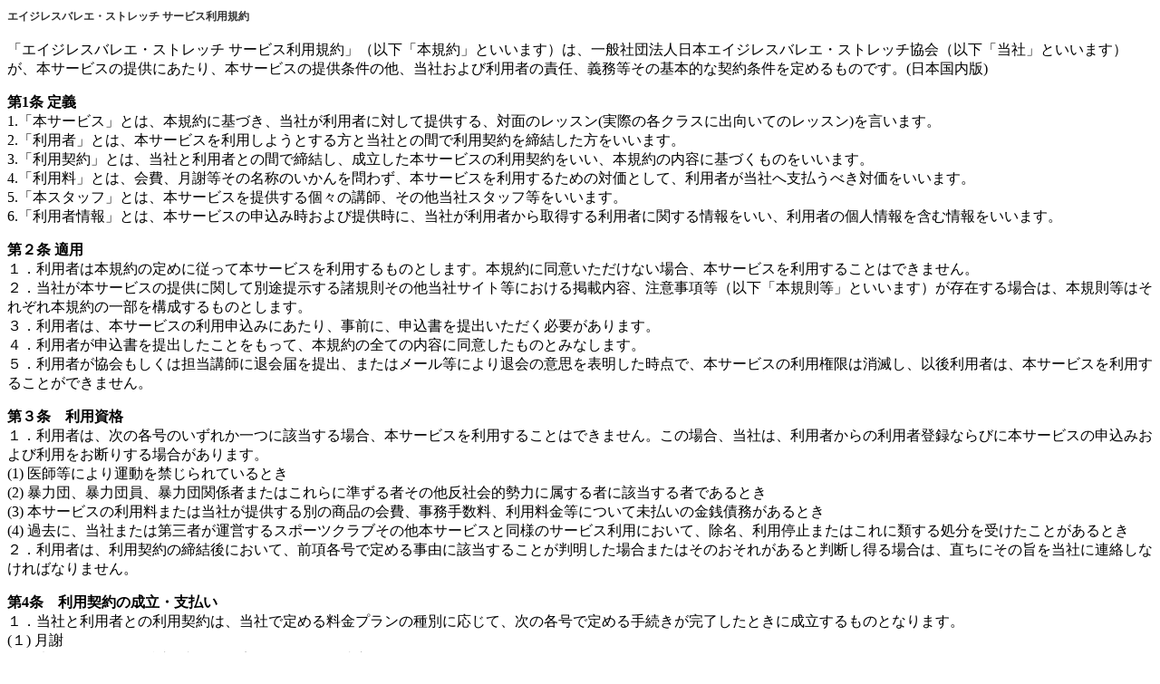

--- FILE ---
content_type: text/html; charset=UTF-8
request_url: https://j-abs.jp/guide-taimen/
body_size: 14354
content:


<div class="container-inner">
<div class="main">
<section class="content">
	<div class="pad group">


		
			<article class="group post-2023 page type-page status-publish hentry">




				<div class="entry themeform">
					<p style="font-size:12px;color:#333;line-height:1.8em">
<strong>エイジレスバレエ・ストレッチ サービス利用規約</strong></p>
<p>「エイジレスバレエ・ストレッチ サービス利用規約」（以下「本規約」といいます）は、一般社団法人日本エイジレスバレエ・ストレッチ協会（以下「当社」といいます）が、本サービスの提供にあたり、本サービスの提供条件の他、当社および利用者の責任、義務等その基本的な契約条件を定めるものです。(日本国内版)</p>
<p><strong>第1条 定義</strong><br />
1.「本サービス」とは、本規約に基づき、当社が利用者に対して提供する、対面のレッスン(実際の各クラスに出向いてのレッスン)を言います。<br />
2.「利用者」とは、本サービスを利用しようとする方と当社との間で利用契約を締結した方をいいます。<br />
3.「利用契約」とは、当社と利用者との間で締結し、成立した本サービスの利用契約をいい、本規約の内容に基づくものをいいます。<br />
4.「利用料」とは、会費、月謝等その名称のいかんを問わず、本サービスを利用するための対価として、利用者が当社へ支払うべき対価をいいます。<br />
5.「本スタッフ」とは、本サービスを提供する個々の講師、その他当社スタッフ等をいいます。<br />
6.「利用者情報」とは、本サービスの申込み時および提供時に、当社が利用者から取得する利用者に関する情報をいい、利用者の個人情報を含む情報をいいます。</p>
<p><strong>第２条 適用</strong><br />
１．利用者は本規約の定めに従って本サービスを利用するものとします。本規約に同意いただけない場合、本サービスを利用することはできません。<br />
２．当社が本サービスの提供に関して別途提示する諸規則その他当社サイト等における掲載内容、注意事項等（以下「本規則等」といいます）が存在する場合は、本規則等はそれぞれ本規約の一部を構成するものとします。<br />
３．利用者は、本サービスの利用申込みにあたり、事前に、申込書を提出いただく必要があります。<br />
４．利用者が申込書を提出したことをもって、本規約の全ての内容に同意したものとみなします。<br />
５．利用者が協会もしくは担当講師に退会届を提出、またはメール等により退会の意思を表明した時点で、本サービスの利用権限は消滅し、以後利用者は、本サービスを利用することができません。</p>
<p><strong>第３条　利用資格</strong><br />
１．利用者は、次の各号のいずれか一つに該当する場合、本サービスを利用することはできません。この場合、当社は、利用者からの利用者登録ならびに本サービスの申込みおよび利用をお断りする場合があります。<br />
(1) 医師等により運動を禁じられているとき<br />
(2) 暴力団、暴力団員、暴力団関係者またはこれらに準ずる者その他反社会的勢力に属する者に該当する者であるとき<br />
(3) 本サービスの利用料または当社が提供する別の商品の会費、事務手数料、利用料金等について未払いの金銭債務があるとき<br />
(4) 過去に、当社または第三者が運営するスポーツクラブその他本サービスと同様のサービス利用において、除名、利用停止またはこれに類する処分を受けたことがあるとき<br />
２．利用者は、利用契約の締結後において、前項各号で定める事由に該当することが判明した場合またはそのおそれがあると判断し得る場合は、直ちにその旨を当社に連絡しなければなりません。</p>
<p><strong>第4条　利用契約の成立・支払い</strong><br />
１．当社と利用者との利用契約は、当社で定める料金プランの種別に応じて、次の各号で定める手続きが完了したときに成立するものとなります。<br />
(１) 月謝<br />
前月末までに次月の月謝の支払いが完了したときに成立します。</p>
<p><strong>第5条 本レッスンの申し込み・予約</strong><br />
１．本レッスンの利用申込み（以下「予約」といいます。）は、本サイトの当社所定の予約ページ、もしくはメール、電話より行い、当社が当該予約内容を承諾した時に申し込みが成立します。<br />
<strong>第6条 禁止行為</strong><br />
１．利用者は、本サービスにおいて次に定める行為またはこれに該当するおそれのある行為を行ってはなりません。<br />
(１) 本規約、関連規約に違反する行為<br />
(２) 法令、条例に違反する行為または公序良俗に反する行為<br />
(３) 当社または第三者の著作権、商標権等の知的財産権を侵害する行為<br />
(４) 当社または第三者の財産、プライバシーもしくは肖像権を侵害する行為<br />
(５) 本スタッフの実演、肖像等を録音・録画、撮影する行為<br />
(６) 本スタッフまたは第三者を誹謗中傷、侮辱し、もしくはその名誉、信用を毀損する行為<br />
(７) 本サービスの運営を妨げる行為<br />
(8) 営利を目的とした情報提供等を行う行為<br />
(9) その他本サービスの利用者として当社が不適切または不適当であると判断した行為<br />
２．当社は、利用者が第１項で定める行為を行ったと合理的に判断した場合、事前に通知することなく、本サービスの利用を停止または終了することができるものとします。<br />
３．当社は、前項に基づく利用停止により利用者が損害を被った場合であっても、当社は何ら一切の責任を負わないものとします。</p>
<p><strong>第7条　利用者の責任</strong><br />
１．利用者は、本レッスンの利用中に、次の各号のいずれかの事由が生じた場合は、直ちに本レッスンの利用を中止ください。本レッスンの特性を理解のうえ、自己の体調管理に十分注意のうえ、自ら責任をもって本レッスンを利用してください。<br />
(１) 自己の体調に異変が生じたとき<br />
(２) 本レッスンで運動を行う部位に異常が生じたとき<br />
(３) その他本レッスンの利用を継続することが適当でない事由が生じたとき<br />
(4)本サービスに関して、利用者と第三者との間で事故、トラブル、紛争等が発生した場合、当社は当該紛争等の解決義務を負わないものとし、利用者は、自らの費用負担と責任において、当該紛争等を解決するものとします。<br />
(5)利用者は、本規約の内容に違反して当社に損害を与えた場合、当該損害を賠償する責任を負うものとします。</p>
<p><strong>第8条　利用者情報の取り扱い</strong><br />
１．当社は、利用者の申込時に、利用者の氏名、メールアドレス、住所、電話番号、生年月日その他当社が別途定める利用者情報を取得します。<br />
２．当社は、前項に基づき取得した利用者情報を、レッスンにおける必要な範囲内においてのみ利用します。<br />
３．当社は利用者情報を、本規約の内容に従い取り扱います。また、当社は、利用者から事前の承諾を得た場合またはその他本規約で明示的に定める場合を除き、利用者情報を第三者に開示、提供しないものとします。<br />
４．当社は、本サービスに基づく当社が提供すべき業務の一部を第三者に委託して行わせる場合があります。この場合、業務の委託を受けた業務委託先等が、本サービスの提供に必要な範囲内で、利用者情報を取り扱う場合があります。</p>
<p><strong>第9条　本サービスの中断・停止・終了</strong><br />
１．当社は、次の各号のいずれかの事由が生じた場合は、事前に利用者へ通知を行うことなく、一時的に本サービスの全部または一部の提供を中断し、または停止することができるものとします。<br />
(1)地震、台風、洪水、火災等の天変地異、感染症・伝染病の蔓延、暴動、内乱、法律の制定・改廃、公権力による命令・処分、その他争議行為、輸送機関の事故、停電その他当社の責に帰さない事由による不可抗力（以下総称して「不可抗力」といいます。）により本サービスの提供ができなくなったとき<br />
2．当社は、利用者に対して、告知または通知することにより、本サービスの全部または一部を終了することができます。<br />
3．当社が本サービスの全部もしくは一部を終了し、または中断し・停止した場合であっても、当社は、本規約で明示的に定める場合を除き、利用者に対して一切の補償や費用負担および損害賠償責任を負いません。</p>
<p><strong>第10条　当社による契約解除</strong><br />
当社は、利用者が、次の各号のいずれかの事由に該当した場合、利用者に対して何らの通知または催告を要さずに、直ちに利用契約の全部または一部を解除し、これにより自らが被った損害の賠償を請求することができます。<br />
(１) 第6条（禁止行為）で定める禁止行為に該当する行為があったとき<br />
(２) 利用料の支払い期日を遅延し、当社が相当期間をもって催告したにもかかわらず、なお支払う見込みがないと当社が判断したとき<br />
(３) 当社または他の利用者に対して、重大な危害または損害を及ぼしたとき<br />
(４) 前各号のほか、利用契約を継続できないと認められる相当の事由があると当社が判断したとき</p>
<p><strong>第11条 知的財産権</strong><<br />
１．本サービスに関する著作権、商標権、特許権、ノウハウその他一切の知的財産権は、すべて当社に帰属し、本サービスの提供により利用者に何ら譲渡し、移転し、または第三者へ使用許諾を行う権利を付与するものではありません。<br />
２．当社が利用者に対して提供、貸与または配信する動画コンテンツや資料は、利用者のみが使用することができるものとし、利用者は、コンテンツ等を第三者に使用、視聴させず、またコンテンツ等の複製および第三者へのコンテンツ等の譲渡を行ってはならないものとします。</p>
<p><strong>第12条 権利・義務の譲渡禁止</strong><br />
利用者は、利用契約に基づき当社に対して有する権利もしくは義務の全部または一部を、第三者に譲渡し、承継させ、または担保の目的に供してはなりません。</p>
<p><strong>第13条　当社の免責事項</strong><br />
１．当社は、本サービスを当社が定める水準に基づき提供するものであり、本サービスの内容やサービス水準が、利用者の期待、信頼を全て満たすことを保証するものではありません。<br />
２．当社は、本サービスで提供される内容およびその品質等に関して、その完全性、有用性、特定の目的への適合性および第三者の権利の非侵害性について、利用者に対していかなる保証も提供するものではありません。<br />
３．当社は、不可抗力に起因して本サービスにおいて管理または提供されるデータが、消去または変更されないことを保証するものではありません。<br />
４．当社は、本サービスの提供にあたり、次の各号に定める事由により利用者に生じた損害および不利益について、いかなる補償や損害賠償の責任を負いません。<br />
(１) 利用者の急激な体調の変化等<br />
(２) 利用者が、当社および本スタッフの指示に反して行った行為に起因して生じた損害<br />
(３) 不可抗力による履行遅滞または履行不能により生じた損害</p>
<p><strong>第14条　本規約の改定</strong><br />
1.当社は、本規約の内容を変更する必要がある場合は、事前に利用者に対して告知または通知することにより、いつでも本規約を任意に改定することができます。<br />
２．当社は、前項に基づく告知または通知において、改定後の本規約の内容およびその効力発生日を明示するものとし、当該効力発生日をもって、改定後の本規約の内容が適用されるものとします。<br />
<strong>第15条 準拠法・合意管轄</strong><br />
１．利用契約の成立、効力、解釈および履行については、日本国法に準拠するものとします。<br />
２．当社および利用者は、利用契約に起因または関連して生じた一切の紛争については、その訴額に応じて、大阪地方裁判所または大阪簡易裁判所を、第一審の専属的合意管轄裁判所とすることに合意します。</p>
<p>＜附則＞<br />
１．本規約は、2021年2月１日より発効し、施行します。</p>


          					<div class="clear"></div>
				</div><!--/.entry-->

			</article>

			
		

	</div><!--/.pad-->

</section><!--/.content-->
